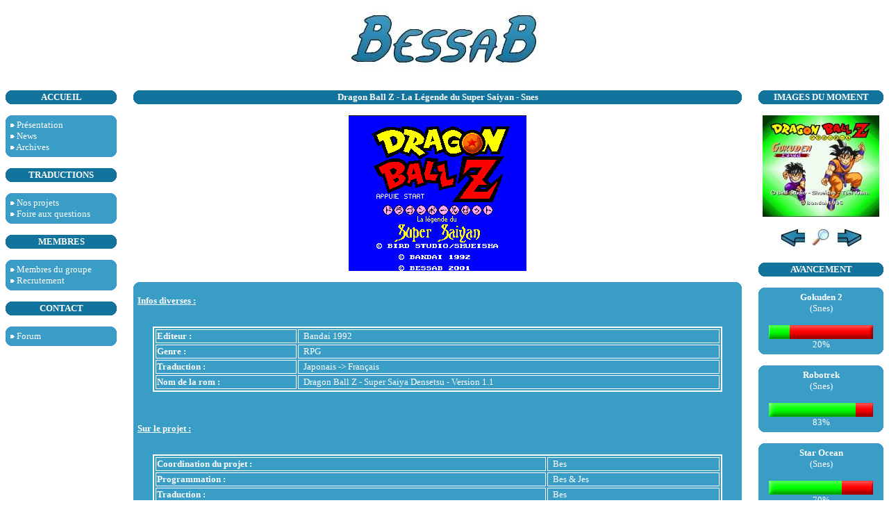

--- FILE ---
content_type: text/html
request_url: http://bessab.net/?page=projets&projet=dbzlegend
body_size: 2778
content:
<!DOCTYPE html PUBLIC "-//W3C//DTD XHTML 1.0 Transitional//EN"
"http://www.w3.org/TR/xhtml1/DTD/xhtml1-transitional.dtd">
<html xmlns="http://www.w3.org/1999/xhtml">
<head>
<title>BessaB</title>
<meta http-equiv="Content-Type" content="text/html; charset=iso-8859-1" />
<meta name="description" content="Groupe de traduction de jeux vidéos (principalement sur consoles d'anciennes générations). Parmi nos projets: Bs-Zelda, Dragon Ball Z - La Légende du Super Saiyan,  Star Ocean, Valkyrie Profile - Covenant of the Plume..." />
<meta name="robots" content="index,follow" />
<link rel="stylesheet" type="text/css" href="default.css" id="style" />
<script language="javascript">
	if (window.screen.width < 1024) {
		document.getElementById("style").href="800.css" ;
	 }
</script>
</head>
<body vLink=#ffffff link=#ffffff>
<div align="center"><img src="images/logo2.jpg"></div>
<br>
<table width="100%" cellpadding="0" cellspacing="0" border="0"><TR>
<TD vAlign=top>
<TABLE cellSpacing=0 cellPadding=0 WIDTH="160">

<tr height=20><td width=6><img src="images/gauche.png"></td>
<td bgColor=#12739C width="100%" class=font_menu align=center>ACCUEIL</td>
<td width=6><img src="images/droite.png"></td>
</tr>

<TR><TD class=font_menu>&nbsp;</TD></TR>

<tr height=6><td width=6><img src="images/hg2.png"></td>
<td bgColor=#3A9DC6 width="100%"> </td>
<td width=6><img src="images/hd2.png"></td>
</tr>

<TR bgColor=#3A9DC6>
<td width=6> </td>
<TD class=font_menu2><img src="images/puce.gif" align=absMiddle> 
	<a class=menu href="?page=presentation">Présentation</a><BR>
<img src="images/puce.gif" align=absMiddle> 
	<a class=menu href="/">News</a><BR>
<img src="images/puce.gif" align=absMiddle> 
		<a class=menu href="?page=archives">Archives</a><BR>

</TD>
<td width=6> </td></TR>

<tr height=6><td width=6><img src="images/bg2.png"></td>
<td bgColor=#3A9DC6 width="100%"> </td>
<td width=6><img src="images/bd2.png"></td>
</tr>


<TR><TD class=font_menu>&nbsp;</TD></TR>

<tr height=20><td width=6><img src="images/gauche.png"></td>
<td bgColor=#12739C width="100%" class=font_menu align=center>TRADUCTIONS</td>
<td width=6><img src="images/droite.png"></td>
</tr>

<TR><TD class=font_menu>&nbsp;</TD></TR>

<tr height=6><td width=6><img src="images/hg2.png"></td>
<td bgColor=#3A9DC6 width="100%"> </td>
<td width=6><img src="images/hd2.png"></td>
</tr>


<TR bgColor=#3A9DC6>
<td width=6> </td>
<TD class=font_menu2><img src="images/puce.gif" align=absMiddle> 
	<a class=menu href="?page=projets">Nos projets</a><BR>
<img src="images/puce.gif" align=absMiddle> 
	<a class=menu href="?page=faq">Foire aux questions</a>

</TD>
<td width=6> </td></TR>


<tr height=6><td width=6><img src="images/bg2.png"></td>
<td bgColor=#3A9DC6 width="100%"> </td>
<td width=6><img src="images/bd2.png"></td>
</tr>

<TR><TD class=font_menu>&nbsp;</TD></TR>

<tr height=20><td width=6><img src="images/gauche.png"></td>
<td bgColor=#12739C width="100%" class=font_menu align=center>MEMBRES</td>
<td width=6><img src="images/droite.png"></td>
</tr>

<TR><TD class=font_menu>&nbsp;</TD></TR>

<tr height=6><td width=6><img src="images/hg2.png"></td>
<td bgColor=#3A9DC6 width="100%"> </td>
<td width=6><img src="images/hd2.png"></td>
</tr>

<TR bgColor=#3A9DC6>
<td width=6> </td>
<TD class=font_menu2><img src="images/puce.gif" align=absMiddle> 
	<a class=menu href="?page=membres">Membres du groupe</a><BR>
<img src="images/puce.gif" align=absMiddle> 
	<a class=menu href="?page=recrutement">Recrutement</a>

</TD>
<td width=6> </td></TR>

<tr height=6><td width=6><img src="images/bg2.png"></td>
<td bgColor=#3A9DC6 width="100%"> </td>
<td width=6><img src="images/bd2.png"></td>
</tr>

<TR><TD class=font_menu>&nbsp;</TD></TR>

<tr height=20><td width=6><img src="images/gauche.png"></td>
<td bgColor=#12739C width="100%" class=font_menu align=center>CONTACT</td>
<td width=6><img src="images/droite.png"></td>
</tr>

<TR><TD class=font_menu>&nbsp;</TD></TR>

<tr height=6><td width=6><img src="images/hg2.png"></td>
<td bgColor=#3A9DC6 width="100%"> </td>
<td width=6><img src="images/hd2.png"></td>
</tr>

<TR bgColor=#3A9DC6>
<td width=6> </td>
<TD class=font_menu2>
<img src="images/puce.gif" align=absMiddle> 
	<a class=menu href="http://www.romhack.org/viewforum.php?f=3" target="_blank">Forum</a>

</TD>
<td width=6> </td></TR>

<tr height=6><td width=6><img src="images/bg2.png"></td>
<td bgColor=#3A9DC6 width="100%"> </td>
<td width=6><img src="images/bd2.png"></td>
</tr>


</TABLE></TD>

<TD VALIGN="TOP"><TABLE cellSpacing=0 cellPadding=2 WIDTH="20"><TR><TD>
<img src="images/sepa.gif" WIDTH="20"></TD></TR></TABLE>
</TD>

<TD VALIGN="TOP"><TABLE cellSpacing=0 cellPadding=0 WIDTH="100%">
<tr height=20><td width=6><img src="images/gauche.png"></td>
<td bgColor=#12739C width="100%" class=font_menu align=center>Dragon Ball Z - La Légende du Super Saiyan - Snes</td>
<td width=6><img src="images/droite.png"></td>
</tr>
<TR><TD class=font_menu>&nbsp;</TD></TR>

<TR><td width=6>&nbsp;</td><TD><div align="center"><img src="projets/dbzlegend/titre.gif"></div></TD><td width=6>&nbsp;</td></TR>

<TR><TD class=font_menu>&nbsp;</TD></TR>

<tr height=6><td width=6><img src="images/hg2.png"></td>
<td bgColor=#3A9DC6 width="100%"> </td>
<td width=6><img src="images/hd2.png"></td>
</tr>

<TR bgColor=#3A9DC6>
<td width=6> </td>
<TD class="news"><p class="font_menu"><u>Infos diverses :</u><br><br>
<table width="95%" bordercolor="#FFFFFF" border="2" align="center">
<tr><td class="font_menu">Editeur : </td><td class="news">&nbsp; Bandai 1992</td></tr>
<tr><td class="font_menu">Genre : </td><td class="news">&nbsp; RPG</td></tr>
<tr><td class="font_menu">Traduction : </td><td class="news">&nbsp; Japonais -> Français</td></tr>
<tr><td class="font_menu">Nom de la rom : </td><td class="news">&nbsp; Dragon Ball Z - Super Saiya Densetsu - Version 1.1</td></tr>
</table><br><br>

<p class="font_menu"><u>Sur le projet :</u><br><br>

<table width="95%" bordercolor="#FFFFFF" border="2" align="center">
<tr><td class="font_menu">Coordination du projet : </td><td class="news">&nbsp; Bes </td></tr>
<tr><td class="font_menu">Programmation : </td><td class="news">&nbsp; Bes & Jes  </td></tr>
<tr><td class="font_menu">Traduction : </td><td class="news">&nbsp; Bes   </td></tr>
<tr><td class="font_menu">Beta-Test : </td><td class="news">&nbsp; Séb   </td></tr>
</table><br><br>
   

<div align="center"><b><a href="projets/dbzlegend/patchs/dbzrpgv13.zip" class="liens"><u><font size="+1">Télécharger le patch v1.3 (100%).</u></font></a></b></div><br>
</TD>
<td width=6> </td></TR>
<tr height=6><td width=6><img src="images/bg2.png"></td>
<td bgColor=#3A9DC6 width="100%"> </td>
<td width=6><img src="images/bd2.png"></td>
</tr>

<TR><TD class=font_menu>&nbsp;</TD></TR>

<tr height=6><td width=6><img src="images/hg2.png"></td>
<td bgColor=#3A9DC6 width="100%"> </td>
<td width=6><img src="images/hd2.png"></td>
</tr>

<TR bgColor=#3A9DC6>
<td width=6> </td>
<TD class="news">
<p class="font_menu"><u>Description du jeu :</u><br><br>
<p class="news" align="center">Dragon Ball Z : La légende des Sayans est le premier RPG de Dragon Ball sorti sur Super Nintendo.<br />
<br />
Le jeu débute au même endroit que la série : Sangohan s'est fait kidnappé par Raditz, le frère de Sangoku. A l'issue du combat, les deux Sayans vont être tués. Raditz, avant de mourir, prédira l'arrivée de deux autres guerriers de l'espace, beaucoup plus forts. <br />
<br />
Sangoku meurt également et demande à ses amis de ne pas le ressusciter avant un an. Pendant ce temps, il s'entraîne chez Kaïo et apprend de nouvelles techniques de combat. Sur terre, Piccolo et Sangohan s'entraînent aussi durement...<br />
<br />
365 jours ont passé depuis la mort de Raditz, l'arrivé des guerriers de l'espace est imminente. Mais le profil d'un autre guerrier d'une force inimaginable et de ses soldats se distingue peu à peu. Sangoku n'est pas au bout de ses peines.<br />
<br />
La suite dans le jeu... 
<br>
</TD>
<td width=6> </td></TR>

<tr height=6><td width=6><img src="images/bg2.png"></td>
<td bgColor=#3A9DC6 width="100%"> </td>
<td width=6><img src="images/bd2.png"></td>
</tr>


<TR><TD class=font_menu>&nbsp;</TD></TR>

<tr height=6><td width=6><img src="images/hg2.png"></td>
<td bgColor=#3A9DC6 width="100%"> </td>
<td width=6><img src="images/hd2.png"></td>
</tr>

<TR bgColor=#3A9DC6>
<td width=6> </td>
<TD class="news">

<p class="font_menu"><u>Screenshots :</u><br><br>
<script language="javascript">
numScreenshot = 0;
Screenshots = new Array();Screenshots[0]= "projets/dbzlegend/screenshots/intro.jpg";Screenshots[1]= "projets/dbzlegend/screenshots/image4.gif";Screenshots[2]= "projets/dbzlegend/screenshots/image4.jpg";Screenshots[3]= "projets/dbzlegend/screenshots/image3.jpg";
</script>
<div align="center"><img src="projets/dbzlegend/screenshots/intro.jpg" name="IMGScreenshots"></div>
<script language="javascript">
function ScreenshotPrecedent() {
if (numScreenshot > 0) {
numScreenshot--;
document.IMGScreenshots.src = Screenshots[numScreenshot];
}
else {
numScreenshot = Screenshots.length - 1;
document.IMGScreenshots.src = Screenshots[numScreenshot];
}
}

function ScreenshotSuivant() {

if (numScreenshot < (Screenshots.length - 1)) {
numScreenshot++;
document.IMGScreenshots.src = Screenshots[numScreenshot];
}

else {
numScreenshot = 0;
document.IMGScreenshots.src = Screenshots[numScreenshot];
}

}
</script>
<br><div align="center">
<a href="javascript:ScreenshotPrecedent();" title="Screenshot précédent"><img src="images/flecheGauche2.jpg" border="0"></a> 
&nbsp; &nbsp; <a href="javascript:ScreenshotSuivant();" title="Screenshot suivant"><img src="images/flecheDroite2.jpg" border="0"></a>
</div>
</TD>
<td width=6> </td></TR>

<tr height=6><td width=6><img src="images/bg2.png"></td>
<td bgColor=#3A9DC6 width="100%"> </td>
<td width=6><img src="images/bd2.png"></td>
</tr></table></td><TD VALIGN="TOP"><TABLE cellSpacing=0 cellPadding=2 WIDTH="20">
<TR>
<TD><img src="images/sepa.gif" WIDTH="20"></TD>
</TR>
</TABLE>
</TD>

<TD VALIGN="TOP"><TABLE cellSpacing=0 cellPadding=0 WIDTH="168">

<tr height=20><td width=6><img src="images/gauche.png"></td>
<td bgColor=#12739C width="100%" class=font_menu align=center>IMAGES DU MOMENT</td>
<td width=6><img src="images/droite.png"></td>
</tr>

<TR><TD class=font_menu>&nbsp;</TD></TR>

<TR><TD></TD><TD ALIGN="CENTER"><script language="javascript">
numImage = 0;
ImagesDuMoment = new Array("gd2-titrePetit.jpg", "gd2-titre.png", "so6petit.jpg", "so6.png", "so8petit.jpg", "so8.png");
</script>
<img src="images/imagesDM/gd2-titrePetit.jpg" name="ImageDM">
<script type="text/javascript" src="imdm.js"></script>
</TD><TD></TD></TR>
<TR><TD class=font_menu>&nbsp;</TD></TR>
<TR><TD></TD><TD ALIGN="CENTER"><a href="javascript:ImagePrecedente();" title="Image précédente"><img src="images/flecheGauche.jpg" border="0"></a> 
<a href="javascript:Zoom();" title="Cliquez pour agrandir"><img src="images/loupe.jpg" border="0"></a> 
<a href="javascript:ImageSuivante();" title="Image suivante"><img src="images/flecheDroite.jpg" border="0"></a></TD><TD></TD></TR>


<TR><TD class=font_menu>&nbsp;</TD></TR>

<tr height=20><td width=6><img src="images/gauche.png"></td>
<td bgColor=#12739C width="100%" class=font_menu align=center>AVANCEMENT</td>
<td width=6><img src="images/droite.png"></td>
</tr>


<TR><TD class=font_menu>&nbsp;</TD></TR>

<tr height=6><td width=6><img src="images/hg2.png"></td>
<td bgColor=#3A9DC6 width="100%"> </td>
<td width=6><img src="images/hd2.png"></td>
</tr>

<TR bgColor=#3A9DC6>
<td width=6> </td>
<TD class=font_menu2 align="center"><b>Gokuden 2</b><br>(Snes)<BR><BR>
<img src="images/avanc1.gif" width=30 height=20><img src="images/avanc2.gif" width=120 height=20><BR>
20%
</TD>
<td width=6> </td></TR>

<tr height=6><td width=6><img src="images/bg2.png"></td>
<td bgColor=#3A9DC6 width="100%"> </td>
<td width=6><img src="images/bd2.png"></td>
</tr>
<TR><TD class=font_menu>&nbsp;</TD></TR>

<tr height=6><td width=6><img src="images/hg2.png"></td>
<td bgColor=#3A9DC6 width="100%"> </td>
<td width=6><img src="images/hd2.png"></td>
</tr>

<TR bgColor=#3A9DC6>
<td width=6> </td>
<TD class=font_menu2 align="center"><b>Robotrek</b><br>(Snes)<BR><BR>
<img src="images/avanc1.gif" width=124.5 height=20><img src="images/avanc2.gif" width=25.5 height=20><BR>
83%
</TD>
<td width=6> </td></TR>

<tr height=6><td width=6><img src="images/bg2.png"></td>
<td bgColor=#3A9DC6 width="100%"> </td>
<td width=6><img src="images/bd2.png"></td>
</tr>
<TR><TD class=font_menu>&nbsp;</TD></TR>

<tr height=6><td width=6><img src="images/hg2.png"></td>
<td bgColor=#3A9DC6 width="100%"> </td>
<td width=6><img src="images/hd2.png"></td>
</tr>

<TR bgColor=#3A9DC6>
<td width=6> </td>
<TD class=font_menu2 align="center"><b>Star Ocean</b><br>(Snes)<BR><BR>
<img src="images/avanc1.gif" width=105 height=20><img src="images/avanc2.gif" width=45 height=20><BR>
70%
</TD>
<td width=6> </td></TR>

<tr height=6><td width=6><img src="images/bg2.png"></td>
<td bgColor=#3A9DC6 width="100%"> </td>
<td width=6><img src="images/bd2.png"></td>
</tr>
<TR><TD class=font_menu>&nbsp;</TD></TR>

<tr height=6><td width=6><img src="images/hg2.png"></td>
<td bgColor=#3A9DC6 width="100%"> </td>
<td width=6><img src="images/hd2.png"></td>
</tr>

<TR bgColor=#3A9DC6>
<td width=6> </td>
<TD class=font_menu2 align="center"><b>Villgust</b><br>(Snes)<BR><BR>
<img src="images/avanc1.gif" width=22.5 height=20><img src="images/avanc2.gif" width=127.5 height=20><BR>
15%
</TD>
<td width=6> </td></TR>

<tr height=6><td width=6><img src="images/bg2.png"></td>
<td bgColor=#3A9DC6 width="100%"> </td>
<td width=6><img src="images/bd2.png"></td>
</tr>
<TR><TD class=font_menu>&nbsp;</TD></TR>
<TR><TD class=font_menu>&nbsp;</TD></TR>

<tr height=20><td width=6><img src="images/gauche.png"></td>
<td bgColor=#12739C width="100%" class=font_menu align=center>471745 visites</td>
<td width=6><img src="images/droite.png"></td>
</tr>

</TABLE>
</TD>
</tr>
</table>
</body>
</html>

--- FILE ---
content_type: text/css
request_url: http://bessab.net/default.css
body_size: 325
content:
.menu {
	COLOR: #ffffff; TEXT-DECORATION: none
}
A.menu:hover {
	COLOR: #FFFFFFF; text-decoration: underline
}
.liens {
	COLOR: #ffffff; TEXT-DECORATION: underline
}
A.liens:hover {
	COLOR: #000000; TEXT-DECORATION: underline
}
.news {
FONT-SIZE: 13px; COLOR: #ffffff; FONT-FAMILY: verdana
}

.font_menu {
	FONT-WEIGHT: bold; FONT-SIZE: 13px; COLOR: #ffffff; FONT-FAMILY: verdana
	}
.font_menu2 {
FONT-SIZE: 13px; COLOR: #ffffff; FONT-FAMILY: verdana
	}
.divers {
FONT-SIZE: 14px; COLOR: #12739C; FONT-FAMILY: verdana; font-weight: bold
}

A.divers {
FONT-SIZE: 14px; COLOR: #12739C; FONT-FAMILY: verdana; font-weight: bold; text-decoration: underline
}

.titreNews {
FONT-SIZE: 14px; COLOR: #FFFFFF; FONT-FAMILY: verdana; font-weight: bold; text-decoration: underline
}

BODY {
	SCROLLBAR-FACE-COLOR: #12739C; SCROLLBAR-HIGHLIGHT-COLOR: #ffffff; SCROLLBAR-SHADOW-COLOR: #ffffff; SCROLLBAR-ARROW-COLOR: #FFFFFF; SCROLLBAR-TRACK-COLOR: #EDEEEF; SCROLLBAR-BASE-COLOR: #EDEEEF
}

--- FILE ---
content_type: application/javascript
request_url: http://bessab.net/imdm.js
body_size: 439
content:
var imagesfolder = "images/imagesDM/";

function ImagePrecedente() {
if (numImage > 0) {
numImage = numImage - 2;
document.ImageDM.src = imagesfolder + ImagesDuMoment[numImage];
}
else {
numImage = ImagesDuMoment.length - 2;
document.ImageDM.src = imagesfolder + ImagesDuMoment[numImage];
}

}

function ImageSuivante() {

if (numImage < (ImagesDuMoment.length - 2)) {
numImage = numImage + 2;
document.ImageDM.src = imagesfolder  + ImagesDuMoment[numImage];
}

else {
numImage = 0;
document.ImageDM.src = imagesfolder  + ImagesDuMoment[numImage];
}

}

function Zoom() {
html = '<HTML><HEAD><TITLE>Image du moment</TITLE></HEAD><BODY LEFTMARGIN=0 TOPMARGIN=0><CENTER><IMG SRC="'+imagesfolder+ImagesDuMoment[numImage+1]+'" BORDER=0 NAME=imageTest onLoad="window.resizeTo(300,300)"></CENTER></BODY></HTML>';
popupImage = window.open("", "_blank", "toolbar=no, location=no, directories=no, status=no, scrollbars=no, resizable=no, copyhistory=no");
popupImage.document.write(html);
}
